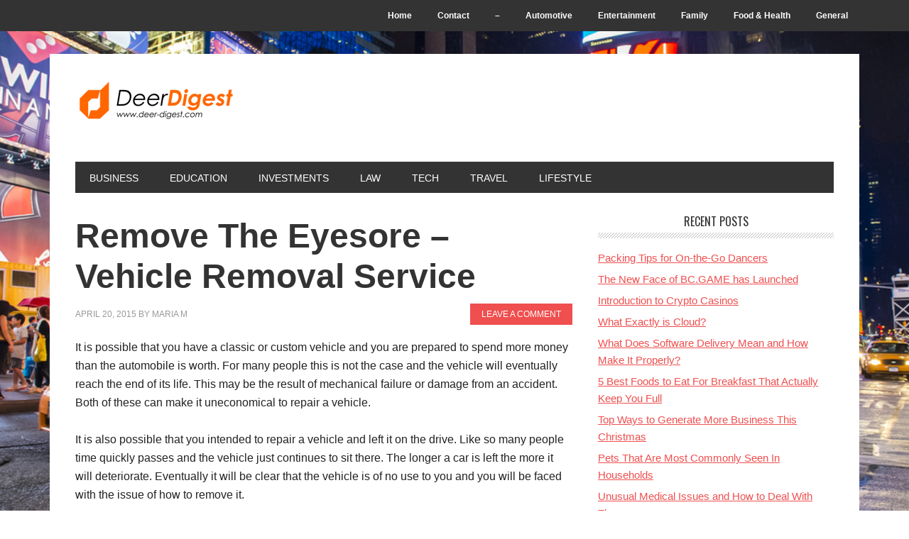

--- FILE ---
content_type: text/html; charset=UTF-8
request_url: https://www.deer-digest.com/2015/04/remove-the-eyesore-vehicle-removal-service/
body_size: 12683
content:
<!DOCTYPE html>
<html dir="ltr" lang="en-US" prefix="og: https://ogp.me/ns#">
<head >
<meta charset="UTF-8" />
<meta name="viewport" content="width=device-width, initial-scale=1" />
<title>Remove The Eyesore - Vehicle Removal Service | DeeR Digest</title>
	<style>img:is([sizes="auto" i], [sizes^="auto," i]) { contain-intrinsic-size: 3000px 1500px }</style>
	
		<!-- All in One SEO 4.8.5 - aioseo.com -->
	<meta name="description" content="Using a reputable vehicle removal service will avoid these issues and ensure the vehicle is either disposed of or recycled properly." />
	<meta name="robots" content="max-image-preview:large" />
	<meta name="author" content="Maria M"/>
	<meta name="keywords" content="1888-pay-cash-for-cars,remove the eyesore,vehicle removal service" />
	<link rel="canonical" href="https://www.deer-digest.com/2015/04/remove-the-eyesore-vehicle-removal-service/" />
	<meta name="generator" content="All in One SEO (AIOSEO) 4.8.5" />
		<meta property="og:locale" content="en_US" />
		<meta property="og:site_name" content="DeeR Digest |" />
		<meta property="og:type" content="article" />
		<meta property="og:title" content="Remove The Eyesore - Vehicle Removal Service | DeeR Digest" />
		<meta property="og:description" content="Using a reputable vehicle removal service will avoid these issues and ensure the vehicle is either disposed of or recycled properly." />
		<meta property="og:url" content="https://www.deer-digest.com/2015/04/remove-the-eyesore-vehicle-removal-service/" />
		<meta property="article:published_time" content="2015-04-20T11:26:25+00:00" />
		<meta property="article:modified_time" content="2020-07-18T18:38:53+00:00" />
		<meta name="twitter:card" content="summary" />
		<meta name="twitter:title" content="Remove The Eyesore - Vehicle Removal Service | DeeR Digest" />
		<meta name="twitter:description" content="Using a reputable vehicle removal service will avoid these issues and ensure the vehicle is either disposed of or recycled properly." />
		<script type="application/ld+json" class="aioseo-schema">
			{"@context":"https:\/\/schema.org","@graph":[{"@type":"Article","@id":"https:\/\/www.deer-digest.com\/2015\/04\/remove-the-eyesore-vehicle-removal-service\/#article","name":"Remove The Eyesore - Vehicle Removal Service | DeeR Digest","headline":"Remove The Eyesore &#8211; Vehicle Removal Service","author":{"@id":"https:\/\/www.deer-digest.com\/author\/maria-m\/#author"},"publisher":{"@id":"https:\/\/www.deer-digest.com\/#organization"},"image":{"@type":"ImageObject","url":"https:\/\/www.deer-digest.com\/wp-content\/uploads\/2015\/04\/Vehicle-Removal-Service.png","width":414,"height":238},"datePublished":"2015-04-20T11:26:25+00:00","dateModified":"2020-07-18T18:38:53+00:00","inLanguage":"en-US","mainEntityOfPage":{"@id":"https:\/\/www.deer-digest.com\/2015\/04\/remove-the-eyesore-vehicle-removal-service\/#webpage"},"isPartOf":{"@id":"https:\/\/www.deer-digest.com\/2015\/04\/remove-the-eyesore-vehicle-removal-service\/#webpage"},"articleSection":"Automotive, 1888-Pay-Cash-For-Cars, Remove The Eyesore, Vehicle Removal Service"},{"@type":"BreadcrumbList","@id":"https:\/\/www.deer-digest.com\/2015\/04\/remove-the-eyesore-vehicle-removal-service\/#breadcrumblist","itemListElement":[{"@type":"ListItem","@id":"https:\/\/www.deer-digest.com#listItem","position":1,"name":"Home","item":"https:\/\/www.deer-digest.com","nextItem":{"@type":"ListItem","@id":"https:\/\/www.deer-digest.com\/category\/automotive\/#listItem","name":"Automotive"}},{"@type":"ListItem","@id":"https:\/\/www.deer-digest.com\/category\/automotive\/#listItem","position":2,"name":"Automotive","item":"https:\/\/www.deer-digest.com\/category\/automotive\/","nextItem":{"@type":"ListItem","@id":"https:\/\/www.deer-digest.com\/2015\/04\/remove-the-eyesore-vehicle-removal-service\/#listItem","name":"Remove The Eyesore &#8211; Vehicle Removal Service"},"previousItem":{"@type":"ListItem","@id":"https:\/\/www.deer-digest.com#listItem","name":"Home"}},{"@type":"ListItem","@id":"https:\/\/www.deer-digest.com\/2015\/04\/remove-the-eyesore-vehicle-removal-service\/#listItem","position":3,"name":"Remove The Eyesore &#8211; Vehicle Removal Service","previousItem":{"@type":"ListItem","@id":"https:\/\/www.deer-digest.com\/category\/automotive\/#listItem","name":"Automotive"}}]},{"@type":"Organization","@id":"https:\/\/www.deer-digest.com\/#organization","name":"DeeR Digest","url":"https:\/\/www.deer-digest.com\/"},{"@type":"Person","@id":"https:\/\/www.deer-digest.com\/author\/maria-m\/#author","url":"https:\/\/www.deer-digest.com\/author\/maria-m\/","name":"Maria M","image":{"@type":"ImageObject","@id":"https:\/\/www.deer-digest.com\/2015\/04\/remove-the-eyesore-vehicle-removal-service\/#authorImage","url":"https:\/\/secure.gravatar.com\/avatar\/59fbe633377074d489294d5d5c5ae2d5b3e5477de0bdfaa59b95a714d21ba5a7?s=96&r=g","width":96,"height":96,"caption":"Maria M"}},{"@type":"WebPage","@id":"https:\/\/www.deer-digest.com\/2015\/04\/remove-the-eyesore-vehicle-removal-service\/#webpage","url":"https:\/\/www.deer-digest.com\/2015\/04\/remove-the-eyesore-vehicle-removal-service\/","name":"Remove The Eyesore - Vehicle Removal Service | DeeR Digest","description":"Using a reputable vehicle removal service will avoid these issues and ensure the vehicle is either disposed of or recycled properly.","inLanguage":"en-US","isPartOf":{"@id":"https:\/\/www.deer-digest.com\/#website"},"breadcrumb":{"@id":"https:\/\/www.deer-digest.com\/2015\/04\/remove-the-eyesore-vehicle-removal-service\/#breadcrumblist"},"author":{"@id":"https:\/\/www.deer-digest.com\/author\/maria-m\/#author"},"creator":{"@id":"https:\/\/www.deer-digest.com\/author\/maria-m\/#author"},"image":{"@type":"ImageObject","url":"https:\/\/www.deer-digest.com\/wp-content\/uploads\/2015\/04\/Vehicle-Removal-Service.png","@id":"https:\/\/www.deer-digest.com\/2015\/04\/remove-the-eyesore-vehicle-removal-service\/#mainImage","width":414,"height":238},"primaryImageOfPage":{"@id":"https:\/\/www.deer-digest.com\/2015\/04\/remove-the-eyesore-vehicle-removal-service\/#mainImage"},"datePublished":"2015-04-20T11:26:25+00:00","dateModified":"2020-07-18T18:38:53+00:00"},{"@type":"WebSite","@id":"https:\/\/www.deer-digest.com\/#website","url":"https:\/\/www.deer-digest.com\/","name":"DeeR Digest","inLanguage":"en-US","publisher":{"@id":"https:\/\/www.deer-digest.com\/#organization"}}]}
		</script>
		<!-- All in One SEO -->

<link rel='dns-prefetch' href='//fonts.googleapis.com' />
<link rel="alternate" type="application/rss+xml" title="DeeR Digest &raquo; Feed" href="https://www.deer-digest.com/feed/" />
<link rel="alternate" type="application/rss+xml" title="DeeR Digest &raquo; Comments Feed" href="https://www.deer-digest.com/comments/feed/" />
<link rel="alternate" type="application/rss+xml" title="DeeR Digest &raquo; Remove The Eyesore &#8211; Vehicle Removal Service Comments Feed" href="https://www.deer-digest.com/2015/04/remove-the-eyesore-vehicle-removal-service/feed/" />
<script type="text/javascript">
/* <![CDATA[ */
window._wpemojiSettings = {"baseUrl":"https:\/\/s.w.org\/images\/core\/emoji\/16.0.1\/72x72\/","ext":".png","svgUrl":"https:\/\/s.w.org\/images\/core\/emoji\/16.0.1\/svg\/","svgExt":".svg","source":{"concatemoji":"https:\/\/www.deer-digest.com\/wp-includes\/js\/wp-emoji-release.min.js"}};
/*! This file is auto-generated */
!function(s,n){var o,i,e;function c(e){try{var t={supportTests:e,timestamp:(new Date).valueOf()};sessionStorage.setItem(o,JSON.stringify(t))}catch(e){}}function p(e,t,n){e.clearRect(0,0,e.canvas.width,e.canvas.height),e.fillText(t,0,0);var t=new Uint32Array(e.getImageData(0,0,e.canvas.width,e.canvas.height).data),a=(e.clearRect(0,0,e.canvas.width,e.canvas.height),e.fillText(n,0,0),new Uint32Array(e.getImageData(0,0,e.canvas.width,e.canvas.height).data));return t.every(function(e,t){return e===a[t]})}function u(e,t){e.clearRect(0,0,e.canvas.width,e.canvas.height),e.fillText(t,0,0);for(var n=e.getImageData(16,16,1,1),a=0;a<n.data.length;a++)if(0!==n.data[a])return!1;return!0}function f(e,t,n,a){switch(t){case"flag":return n(e,"\ud83c\udff3\ufe0f\u200d\u26a7\ufe0f","\ud83c\udff3\ufe0f\u200b\u26a7\ufe0f")?!1:!n(e,"\ud83c\udde8\ud83c\uddf6","\ud83c\udde8\u200b\ud83c\uddf6")&&!n(e,"\ud83c\udff4\udb40\udc67\udb40\udc62\udb40\udc65\udb40\udc6e\udb40\udc67\udb40\udc7f","\ud83c\udff4\u200b\udb40\udc67\u200b\udb40\udc62\u200b\udb40\udc65\u200b\udb40\udc6e\u200b\udb40\udc67\u200b\udb40\udc7f");case"emoji":return!a(e,"\ud83e\udedf")}return!1}function g(e,t,n,a){var r="undefined"!=typeof WorkerGlobalScope&&self instanceof WorkerGlobalScope?new OffscreenCanvas(300,150):s.createElement("canvas"),o=r.getContext("2d",{willReadFrequently:!0}),i=(o.textBaseline="top",o.font="600 32px Arial",{});return e.forEach(function(e){i[e]=t(o,e,n,a)}),i}function t(e){var t=s.createElement("script");t.src=e,t.defer=!0,s.head.appendChild(t)}"undefined"!=typeof Promise&&(o="wpEmojiSettingsSupports",i=["flag","emoji"],n.supports={everything:!0,everythingExceptFlag:!0},e=new Promise(function(e){s.addEventListener("DOMContentLoaded",e,{once:!0})}),new Promise(function(t){var n=function(){try{var e=JSON.parse(sessionStorage.getItem(o));if("object"==typeof e&&"number"==typeof e.timestamp&&(new Date).valueOf()<e.timestamp+604800&&"object"==typeof e.supportTests)return e.supportTests}catch(e){}return null}();if(!n){if("undefined"!=typeof Worker&&"undefined"!=typeof OffscreenCanvas&&"undefined"!=typeof URL&&URL.createObjectURL&&"undefined"!=typeof Blob)try{var e="postMessage("+g.toString()+"("+[JSON.stringify(i),f.toString(),p.toString(),u.toString()].join(",")+"));",a=new Blob([e],{type:"text/javascript"}),r=new Worker(URL.createObjectURL(a),{name:"wpTestEmojiSupports"});return void(r.onmessage=function(e){c(n=e.data),r.terminate(),t(n)})}catch(e){}c(n=g(i,f,p,u))}t(n)}).then(function(e){for(var t in e)n.supports[t]=e[t],n.supports.everything=n.supports.everything&&n.supports[t],"flag"!==t&&(n.supports.everythingExceptFlag=n.supports.everythingExceptFlag&&n.supports[t]);n.supports.everythingExceptFlag=n.supports.everythingExceptFlag&&!n.supports.flag,n.DOMReady=!1,n.readyCallback=function(){n.DOMReady=!0}}).then(function(){return e}).then(function(){var e;n.supports.everything||(n.readyCallback(),(e=n.source||{}).concatemoji?t(e.concatemoji):e.wpemoji&&e.twemoji&&(t(e.twemoji),t(e.wpemoji)))}))}((window,document),window._wpemojiSettings);
/* ]]> */
</script>
<link rel='stylesheet' id='deer-digest-com-css' href='https://www.deer-digest.com/wp-content/themes/metro-pro/style.css' type='text/css' media='all' />
<style id='wp-emoji-styles-inline-css' type='text/css'>

	img.wp-smiley, img.emoji {
		display: inline !important;
		border: none !important;
		box-shadow: none !important;
		height: 1em !important;
		width: 1em !important;
		margin: 0 0.07em !important;
		vertical-align: -0.1em !important;
		background: none !important;
		padding: 0 !important;
	}
</style>
<link rel='stylesheet' id='wp-block-library-css' href='https://www.deer-digest.com/wp-includes/css/dist/block-library/style.min.css' type='text/css' media='all' />
<style id='classic-theme-styles-inline-css' type='text/css'>
/*! This file is auto-generated */
.wp-block-button__link{color:#fff;background-color:#32373c;border-radius:9999px;box-shadow:none;text-decoration:none;padding:calc(.667em + 2px) calc(1.333em + 2px);font-size:1.125em}.wp-block-file__button{background:#32373c;color:#fff;text-decoration:none}
</style>
<style id='global-styles-inline-css' type='text/css'>
:root{--wp--preset--aspect-ratio--square: 1;--wp--preset--aspect-ratio--4-3: 4/3;--wp--preset--aspect-ratio--3-4: 3/4;--wp--preset--aspect-ratio--3-2: 3/2;--wp--preset--aspect-ratio--2-3: 2/3;--wp--preset--aspect-ratio--16-9: 16/9;--wp--preset--aspect-ratio--9-16: 9/16;--wp--preset--color--black: #000000;--wp--preset--color--cyan-bluish-gray: #abb8c3;--wp--preset--color--white: #ffffff;--wp--preset--color--pale-pink: #f78da7;--wp--preset--color--vivid-red: #cf2e2e;--wp--preset--color--luminous-vivid-orange: #ff6900;--wp--preset--color--luminous-vivid-amber: #fcb900;--wp--preset--color--light-green-cyan: #7bdcb5;--wp--preset--color--vivid-green-cyan: #00d084;--wp--preset--color--pale-cyan-blue: #8ed1fc;--wp--preset--color--vivid-cyan-blue: #0693e3;--wp--preset--color--vivid-purple: #9b51e0;--wp--preset--gradient--vivid-cyan-blue-to-vivid-purple: linear-gradient(135deg,rgba(6,147,227,1) 0%,rgb(155,81,224) 100%);--wp--preset--gradient--light-green-cyan-to-vivid-green-cyan: linear-gradient(135deg,rgb(122,220,180) 0%,rgb(0,208,130) 100%);--wp--preset--gradient--luminous-vivid-amber-to-luminous-vivid-orange: linear-gradient(135deg,rgba(252,185,0,1) 0%,rgba(255,105,0,1) 100%);--wp--preset--gradient--luminous-vivid-orange-to-vivid-red: linear-gradient(135deg,rgba(255,105,0,1) 0%,rgb(207,46,46) 100%);--wp--preset--gradient--very-light-gray-to-cyan-bluish-gray: linear-gradient(135deg,rgb(238,238,238) 0%,rgb(169,184,195) 100%);--wp--preset--gradient--cool-to-warm-spectrum: linear-gradient(135deg,rgb(74,234,220) 0%,rgb(151,120,209) 20%,rgb(207,42,186) 40%,rgb(238,44,130) 60%,rgb(251,105,98) 80%,rgb(254,248,76) 100%);--wp--preset--gradient--blush-light-purple: linear-gradient(135deg,rgb(255,206,236) 0%,rgb(152,150,240) 100%);--wp--preset--gradient--blush-bordeaux: linear-gradient(135deg,rgb(254,205,165) 0%,rgb(254,45,45) 50%,rgb(107,0,62) 100%);--wp--preset--gradient--luminous-dusk: linear-gradient(135deg,rgb(255,203,112) 0%,rgb(199,81,192) 50%,rgb(65,88,208) 100%);--wp--preset--gradient--pale-ocean: linear-gradient(135deg,rgb(255,245,203) 0%,rgb(182,227,212) 50%,rgb(51,167,181) 100%);--wp--preset--gradient--electric-grass: linear-gradient(135deg,rgb(202,248,128) 0%,rgb(113,206,126) 100%);--wp--preset--gradient--midnight: linear-gradient(135deg,rgb(2,3,129) 0%,rgb(40,116,252) 100%);--wp--preset--font-size--small: 13px;--wp--preset--font-size--medium: 20px;--wp--preset--font-size--large: 36px;--wp--preset--font-size--x-large: 42px;--wp--preset--spacing--20: 0.44rem;--wp--preset--spacing--30: 0.67rem;--wp--preset--spacing--40: 1rem;--wp--preset--spacing--50: 1.5rem;--wp--preset--spacing--60: 2.25rem;--wp--preset--spacing--70: 3.38rem;--wp--preset--spacing--80: 5.06rem;--wp--preset--shadow--natural: 6px 6px 9px rgba(0, 0, 0, 0.2);--wp--preset--shadow--deep: 12px 12px 50px rgba(0, 0, 0, 0.4);--wp--preset--shadow--sharp: 6px 6px 0px rgba(0, 0, 0, 0.2);--wp--preset--shadow--outlined: 6px 6px 0px -3px rgba(255, 255, 255, 1), 6px 6px rgba(0, 0, 0, 1);--wp--preset--shadow--crisp: 6px 6px 0px rgba(0, 0, 0, 1);}:where(.is-layout-flex){gap: 0.5em;}:where(.is-layout-grid){gap: 0.5em;}body .is-layout-flex{display: flex;}.is-layout-flex{flex-wrap: wrap;align-items: center;}.is-layout-flex > :is(*, div){margin: 0;}body .is-layout-grid{display: grid;}.is-layout-grid > :is(*, div){margin: 0;}:where(.wp-block-columns.is-layout-flex){gap: 2em;}:where(.wp-block-columns.is-layout-grid){gap: 2em;}:where(.wp-block-post-template.is-layout-flex){gap: 1.25em;}:where(.wp-block-post-template.is-layout-grid){gap: 1.25em;}.has-black-color{color: var(--wp--preset--color--black) !important;}.has-cyan-bluish-gray-color{color: var(--wp--preset--color--cyan-bluish-gray) !important;}.has-white-color{color: var(--wp--preset--color--white) !important;}.has-pale-pink-color{color: var(--wp--preset--color--pale-pink) !important;}.has-vivid-red-color{color: var(--wp--preset--color--vivid-red) !important;}.has-luminous-vivid-orange-color{color: var(--wp--preset--color--luminous-vivid-orange) !important;}.has-luminous-vivid-amber-color{color: var(--wp--preset--color--luminous-vivid-amber) !important;}.has-light-green-cyan-color{color: var(--wp--preset--color--light-green-cyan) !important;}.has-vivid-green-cyan-color{color: var(--wp--preset--color--vivid-green-cyan) !important;}.has-pale-cyan-blue-color{color: var(--wp--preset--color--pale-cyan-blue) !important;}.has-vivid-cyan-blue-color{color: var(--wp--preset--color--vivid-cyan-blue) !important;}.has-vivid-purple-color{color: var(--wp--preset--color--vivid-purple) !important;}.has-black-background-color{background-color: var(--wp--preset--color--black) !important;}.has-cyan-bluish-gray-background-color{background-color: var(--wp--preset--color--cyan-bluish-gray) !important;}.has-white-background-color{background-color: var(--wp--preset--color--white) !important;}.has-pale-pink-background-color{background-color: var(--wp--preset--color--pale-pink) !important;}.has-vivid-red-background-color{background-color: var(--wp--preset--color--vivid-red) !important;}.has-luminous-vivid-orange-background-color{background-color: var(--wp--preset--color--luminous-vivid-orange) !important;}.has-luminous-vivid-amber-background-color{background-color: var(--wp--preset--color--luminous-vivid-amber) !important;}.has-light-green-cyan-background-color{background-color: var(--wp--preset--color--light-green-cyan) !important;}.has-vivid-green-cyan-background-color{background-color: var(--wp--preset--color--vivid-green-cyan) !important;}.has-pale-cyan-blue-background-color{background-color: var(--wp--preset--color--pale-cyan-blue) !important;}.has-vivid-cyan-blue-background-color{background-color: var(--wp--preset--color--vivid-cyan-blue) !important;}.has-vivid-purple-background-color{background-color: var(--wp--preset--color--vivid-purple) !important;}.has-black-border-color{border-color: var(--wp--preset--color--black) !important;}.has-cyan-bluish-gray-border-color{border-color: var(--wp--preset--color--cyan-bluish-gray) !important;}.has-white-border-color{border-color: var(--wp--preset--color--white) !important;}.has-pale-pink-border-color{border-color: var(--wp--preset--color--pale-pink) !important;}.has-vivid-red-border-color{border-color: var(--wp--preset--color--vivid-red) !important;}.has-luminous-vivid-orange-border-color{border-color: var(--wp--preset--color--luminous-vivid-orange) !important;}.has-luminous-vivid-amber-border-color{border-color: var(--wp--preset--color--luminous-vivid-amber) !important;}.has-light-green-cyan-border-color{border-color: var(--wp--preset--color--light-green-cyan) !important;}.has-vivid-green-cyan-border-color{border-color: var(--wp--preset--color--vivid-green-cyan) !important;}.has-pale-cyan-blue-border-color{border-color: var(--wp--preset--color--pale-cyan-blue) !important;}.has-vivid-cyan-blue-border-color{border-color: var(--wp--preset--color--vivid-cyan-blue) !important;}.has-vivid-purple-border-color{border-color: var(--wp--preset--color--vivid-purple) !important;}.has-vivid-cyan-blue-to-vivid-purple-gradient-background{background: var(--wp--preset--gradient--vivid-cyan-blue-to-vivid-purple) !important;}.has-light-green-cyan-to-vivid-green-cyan-gradient-background{background: var(--wp--preset--gradient--light-green-cyan-to-vivid-green-cyan) !important;}.has-luminous-vivid-amber-to-luminous-vivid-orange-gradient-background{background: var(--wp--preset--gradient--luminous-vivid-amber-to-luminous-vivid-orange) !important;}.has-luminous-vivid-orange-to-vivid-red-gradient-background{background: var(--wp--preset--gradient--luminous-vivid-orange-to-vivid-red) !important;}.has-very-light-gray-to-cyan-bluish-gray-gradient-background{background: var(--wp--preset--gradient--very-light-gray-to-cyan-bluish-gray) !important;}.has-cool-to-warm-spectrum-gradient-background{background: var(--wp--preset--gradient--cool-to-warm-spectrum) !important;}.has-blush-light-purple-gradient-background{background: var(--wp--preset--gradient--blush-light-purple) !important;}.has-blush-bordeaux-gradient-background{background: var(--wp--preset--gradient--blush-bordeaux) !important;}.has-luminous-dusk-gradient-background{background: var(--wp--preset--gradient--luminous-dusk) !important;}.has-pale-ocean-gradient-background{background: var(--wp--preset--gradient--pale-ocean) !important;}.has-electric-grass-gradient-background{background: var(--wp--preset--gradient--electric-grass) !important;}.has-midnight-gradient-background{background: var(--wp--preset--gradient--midnight) !important;}.has-small-font-size{font-size: var(--wp--preset--font-size--small) !important;}.has-medium-font-size{font-size: var(--wp--preset--font-size--medium) !important;}.has-large-font-size{font-size: var(--wp--preset--font-size--large) !important;}.has-x-large-font-size{font-size: var(--wp--preset--font-size--x-large) !important;}
:where(.wp-block-post-template.is-layout-flex){gap: 1.25em;}:where(.wp-block-post-template.is-layout-grid){gap: 1.25em;}
:where(.wp-block-columns.is-layout-flex){gap: 2em;}:where(.wp-block-columns.is-layout-grid){gap: 2em;}
:root :where(.wp-block-pullquote){font-size: 1.5em;line-height: 1.6;}
</style>
<link rel='stylesheet' id='cptch_stylesheet-css' href='https://www.deer-digest.com/wp-content/plugins/captcha-plus/css/front_end_style.css' type='text/css' media='all' />
<link rel='stylesheet' id='dashicons-css' href='https://www.deer-digest.com/wp-includes/css/dashicons.min.css' type='text/css' media='all' />
<link rel='stylesheet' id='cptch_desktop_style-css' href='https://www.deer-digest.com/wp-content/plugins/captcha-plus/css/desktop_style.css' type='text/css' media='all' />
<link rel='stylesheet' id='contact-form-7-css' href='https://www.deer-digest.com/wp-content/plugins/contact-form-7/includes/css/styles.css' type='text/css' media='all' />
<link crossorigin="anonymous" rel='stylesheet' id='google-font-css' href='//fonts.googleapis.com/css?family=Oswald%3A400&#038;ver=2.0.0' type='text/css' media='all' />
<script type="text/javascript" src="https://www.deer-digest.com/wp-includes/js/jquery/jquery.min.js" id="jquery-core-js"></script>
<script type="text/javascript" src="https://www.deer-digest.com/wp-includes/js/jquery/jquery-migrate.min.js" id="jquery-migrate-js"></script>
<script type="text/javascript" src="https://www.deer-digest.com/wp-content/themes/metro-pro/js/backstretch.js" id="metro-pro-backstretch-js"></script>
<script type="text/javascript" id="metro-pro-backstretch-set-js-extra">
/* <![CDATA[ */
var BackStretchImg = {"src":"https:\/\/www.deer-digest.com\/wp-content\/uploads\/2014\/05\/New-York-City.jpg"};
/* ]]> */
</script>
<script type="text/javascript" src="https://www.deer-digest.com/wp-content/themes/metro-pro/js/backstretch-set.js" id="metro-pro-backstretch-set-js"></script>
<link rel="https://api.w.org/" href="https://www.deer-digest.com/wp-json/" /><link rel="alternate" title="JSON" type="application/json" href="https://www.deer-digest.com/wp-json/wp/v2/posts/5125" /><link rel='shortlink' href='https://www.deer-digest.com/?p=5125' />
<link rel="alternate" title="oEmbed (JSON)" type="application/json+oembed" href="https://www.deer-digest.com/wp-json/oembed/1.0/embed?url=https%3A%2F%2Fwww.deer-digest.com%2F2015%2F04%2Fremove-the-eyesore-vehicle-removal-service%2F" />
<link rel="alternate" title="oEmbed (XML)" type="text/xml+oembed" href="https://www.deer-digest.com/wp-json/oembed/1.0/embed?url=https%3A%2F%2Fwww.deer-digest.com%2F2015%2F04%2Fremove-the-eyesore-vehicle-removal-service%2F&#038;format=xml" />
<link rel="icon" href="https://www.deer-digest.com/wp-content/themes/metro-pro/images/favicon.ico" />
<style type="text/css">.site-title a { background: url(https://www.deer-digest.com/wp-content/uploads/2014/06/deer_60px.png) no-repeat !important; }</style>
<link rel="amphtml" href="https://www.deer-digest.com/2015/04/remove-the-eyesore-vehicle-removal-service/amp/"></head>
<body data-rsssl=1 class="wp-singular post-template-default single single-post postid-5125 single-format-standard custom-background wp-theme-genesis wp-child-theme-metro-pro custom-header header-image header-full-width content-sidebar genesis-breadcrumbs-hidden genesis-footer-widgets-visible metro-pro-red" itemscope itemtype="https://schema.org/WebPage"><nav class="nav-secondary" aria-label="Secondary" itemscope itemtype="https://schema.org/SiteNavigationElement"><div class="wrap"><ul id="menu-pages" class="menu genesis-nav-menu menu-secondary"><li id="menu-item-2291" class="menu-item menu-item-type-custom menu-item-object-custom menu-item-home menu-item-2291"><a href="https://www.deer-digest.com/" itemprop="url"><span itemprop="name">Home</span></a></li>
<li id="menu-item-2292" class="menu-item menu-item-type-post_type menu-item-object-page menu-item-2292"><a href="https://www.deer-digest.com/contact/" itemprop="url"><span itemprop="name">Contact</span></a></li>
<li id="menu-item-2293" class="menu-item menu-item-type-custom menu-item-object-custom menu-item-2293"><a href="#" itemprop="url"><span itemprop="name">&#8211;</span></a></li>
<li id="menu-item-2294" class="menu-item menu-item-type-taxonomy menu-item-object-category current-post-ancestor current-menu-parent current-post-parent menu-item-2294"><a href="https://www.deer-digest.com/category/automotive/" itemprop="url"><span itemprop="name">Automotive</span></a></li>
<li id="menu-item-2295" class="menu-item menu-item-type-taxonomy menu-item-object-category menu-item-2295"><a href="https://www.deer-digest.com/category/entertainment/" itemprop="url"><span itemprop="name">Entertainment</span></a></li>
<li id="menu-item-2296" class="menu-item menu-item-type-taxonomy menu-item-object-category menu-item-2296"><a href="https://www.deer-digest.com/category/family/" itemprop="url"><span itemprop="name">Family</span></a></li>
<li id="menu-item-2297" class="menu-item menu-item-type-taxonomy menu-item-object-category menu-item-2297"><a href="https://www.deer-digest.com/category/food-health/" itemprop="url"><span itemprop="name">Food &#038; Health</span></a></li>
<li id="menu-item-2298" class="menu-item menu-item-type-taxonomy menu-item-object-category menu-item-2298"><a href="https://www.deer-digest.com/category/general/" itemprop="url"><span itemprop="name">General</span></a></li>
</ul></div></nav><div class="site-container"><header class="site-header" itemscope itemtype="https://schema.org/WPHeader"><div class="wrap"><div class="title-area"><p class="site-title" itemprop="headline"><a href="https://www.deer-digest.com/">DeeR Digest</a></p></div></div></header><nav class="nav-primary" aria-label="Main" itemscope itemtype="https://schema.org/SiteNavigationElement"><div class="wrap"><ul id="menu-cats" class="menu genesis-nav-menu menu-primary"><li id="menu-item-2299" class="menu-item menu-item-type-taxonomy menu-item-object-category menu-item-2299"><a href="https://www.deer-digest.com/category/business/" itemprop="url"><span itemprop="name">Business</span></a></li>
<li id="menu-item-2300" class="menu-item menu-item-type-taxonomy menu-item-object-category menu-item-2300"><a href="https://www.deer-digest.com/category/education/" itemprop="url"><span itemprop="name">Education</span></a></li>
<li id="menu-item-2301" class="menu-item menu-item-type-taxonomy menu-item-object-category menu-item-2301"><a href="https://www.deer-digest.com/category/investments/" itemprop="url"><span itemprop="name">Investments</span></a></li>
<li id="menu-item-2302" class="menu-item menu-item-type-taxonomy menu-item-object-category menu-item-2302"><a href="https://www.deer-digest.com/category/law/" itemprop="url"><span itemprop="name">Law</span></a></li>
<li id="menu-item-2303" class="menu-item menu-item-type-taxonomy menu-item-object-category menu-item-2303"><a href="https://www.deer-digest.com/category/tech/" itemprop="url"><span itemprop="name">Tech</span></a></li>
<li id="menu-item-2304" class="menu-item menu-item-type-taxonomy menu-item-object-category menu-item-2304"><a href="https://www.deer-digest.com/category/travel/" itemprop="url"><span itemprop="name">Travel</span></a></li>
<li id="menu-item-2305" class="menu-item menu-item-type-taxonomy menu-item-object-category menu-item-2305"><a href="https://www.deer-digest.com/category/lifestyle/" itemprop="url"><span itemprop="name">Lifestyle</span></a></li>
</ul></div></nav><div class="site-inner"><div class="content-sidebar-wrap"><main class="content"><article class="post-5125 post type-post status-publish format-standard has-post-thumbnail category-automotive tag-1888-pay-cash-for-cars tag-remove-the-eyesore tag-vehicle-removal-service entry" aria-label="Remove The Eyesore &#8211; Vehicle Removal Service" itemscope itemtype="https://schema.org/CreativeWork"><header class="entry-header"><h1 class="entry-title" itemprop="headline">Remove The Eyesore &#8211; Vehicle Removal Service</h1>
<p class="entry-meta"><time class="entry-time" itemprop="datePublished" datetime="2015-04-20T11:26:25+00:00">April 20, 2015</time> by <span class="entry-author" itemprop="author" itemscope itemtype="https://schema.org/Person"><a href="https://www.deer-digest.com/author/maria-m/" class="entry-author-link" rel="author" itemprop="url"><span class="entry-author-name" itemprop="name">Maria M</span></a></span> <span class="entry-comments-link"><a href="https://www.deer-digest.com/2015/04/remove-the-eyesore-vehicle-removal-service/#respond">Leave a Comment</a></span> </p></header><div class="entry-content" itemprop="text"><p>It is possible that you have a classic or custom vehicle and you are prepared to spend more money than the automobile is worth. For many people this is not the case and the vehicle will eventually reach the end of its life. This may be the result of mechanical failure or damage from an accident. Both of these can make it uneconomical to repair a vehicle.</p>
<p>It is also possible that you intended to repair a vehicle and left it on the drive. Like so many people time quickly passes and the vehicle just continues to sit there. The longer a car is left the more it will deteriorate. Eventually it will be clear that the vehicle is of no use to you and you will be faced with the issue of how to remove it.</p>
<p><strong>The Easy Option</strong></p>
<p>There are many companies who now specialize in vehicle removal services. The best ones, such as 1888-Pay-Cash-For-Cars will provide the service at no charge to you. It is almost certain that they will pay you to take the vehicle away. A quick phone call or filling in an online form will allow the company to quote on your vehicle. It is essential to have details of the car, the damage or mechanical issues, the mileage and where you live.</p>
<p>If you are happy with the price then the company will pay you cash when they collect the vehicle. Collection is usually possible on the same day and they will collect the vehicle for free and tow it away. The vehicle may be dismantled by the company to be sold as spare parts or it may find a new home with someone wishing to restore it.</p>
<p><strong>The Hard Way</strong></p>
<p>It is quite possible to sell the vehicle yourself or to give it away. However this will involve the expense of placing adverts locally and possibly on the internet. It will be necessary to be available to answer questions via phone calls and emails. You will also need to deal with prospective buyers and even potential time wasters. If you choose this route it is essential that any buyer is aware of the exact details of issues with the car to ensure there are no future issues for yourself.</p>
<p>It can be particularly difficult to sell your car this way unless the vehicle holds an appeal to the classic or custom market. It is also more than possible that the funds attained via this route will be no better than the offer received from a registered vehicle removal service.</p>
<p><strong>Environmental And Other Issues</strong></p>
<p>Leaving the automobile on your land increases the risk of spills from the various fluids in the vehicle. This can lead to complaints from neighbors regarding potential environmental issues or even just the fact that the car is becoming an eyesore in the neighborhood. Using a reputable vehicle removal service will avoid these issues and ensure the vehicle is either disposed of or recycled properly.</p>
</div><footer class="entry-footer"><p class="entry-meta"><span class="entry-categories">Filed Under: <a href="https://www.deer-digest.com/category/automotive/" rel="category tag">Automotive</a></span> <span class="entry-tags">Tagged With: <a href="https://www.deer-digest.com/tag/1888-pay-cash-for-cars/" rel="tag">1888-Pay-Cash-For-Cars</a>, <a href="https://www.deer-digest.com/tag/remove-the-eyesore/" rel="tag">Remove The Eyesore</a>, <a href="https://www.deer-digest.com/tag/vehicle-removal-service/" rel="tag">Vehicle Removal Service</a></span></p></footer></article>	<div id="respond" class="comment-respond">
		<h3 id="reply-title" class="comment-reply-title">Leave a Reply <small><a rel="nofollow" id="cancel-comment-reply-link" href="/2015/04/remove-the-eyesore-vehicle-removal-service/#respond" style="display:none;">Cancel reply</a></small></h3><form action="https://www.deer-digest.com/wp-comments-post.php" method="post" id="commentform" class="comment-form"><p class="comment-notes"><span id="email-notes">Your email address will not be published.</span> <span class="required-field-message">Required fields are marked <span class="required">*</span></span></p><p class="comment-form-comment"><label for="comment">Comment <span class="required">*</span></label> <textarea id="comment" name="comment" cols="45" rows="8" maxlength="65525" required></textarea></p><p class="comment-form-author"><label for="author">Name <span class="required">*</span></label> <input id="author" name="author" type="text" value="" size="30" maxlength="245" autocomplete="name" required /></p>
<p class="comment-form-email"><label for="email">Email <span class="required">*</span></label> <input id="email" name="email" type="email" value="" size="30" maxlength="100" aria-describedby="email-notes" autocomplete="email" required /></p>
<p class="cptch_block"><span class="cptch_wrap cptch_math_actions">
				<label class="cptch_label" for="cptch_input_8"><span class="cptch_span"><input id="cptch_input_8" class="cptch_input cptch_wp_comments" type="text" autocomplete="off" name="cptch_number" value="" maxlength="2" size="2" aria-required="true" required="required" style="margin-bottom:0;display:inline;font-size: 12px;width: 40px;" /></span>
					<span class="cptch_span">&nbsp;&#43;&nbsp;</span>
					<span class="cptch_span">&#110;&#105;&#110;e</span>
					<span class="cptch_span">&nbsp;=&nbsp;</span>
					<span class="cptch_span">&#116;e&#110;</span>
					<input type="hidden" name="cptch_result" value="cek=" /><input type="hidden" name="cptch_time" value="1764174351" />
					<input type="hidden" name="cptch_form" value="wp_comments" />
				</label><span class="cptch_reload_button_wrap hide-if-no-js">
					<noscript>
						<style type="text/css">
							.hide-if-no-js {
								display: none !important;
							}
						</style>
					</noscript>
					<span class="cptch_reload_button dashicons dashicons-update"></span>
				</span></span></p><p class="form-submit"><input name="submit" type="submit" id="submit" class="submit" value="Post Comment" /> <input type='hidden' name='comment_post_ID' value='5125' id='comment_post_ID' />
<input type='hidden' name='comment_parent' id='comment_parent' value='0' />
</p><p style="display: none;"><input type="hidden" id="akismet_comment_nonce" name="akismet_comment_nonce" value="6dfe156dd8" /></p><p style="display: none !important;" class="akismet-fields-container" data-prefix="ak_"><label>&#916;<textarea name="ak_hp_textarea" cols="45" rows="8" maxlength="100"></textarea></label><input type="hidden" id="ak_js_1" name="ak_js" value="94"/><script>document.getElementById( "ak_js_1" ).setAttribute( "value", ( new Date() ).getTime() );</script></p></form>	</div><!-- #respond -->
	</main><aside class="sidebar sidebar-primary widget-area" role="complementary" aria-label="Primary Sidebar" itemscope itemtype="https://schema.org/WPSideBar">
		<section id="recent-posts-3" class="widget widget_recent_entries"><div class="widget-wrap">
		<h4 class="widget-title widgettitle">Recent Posts</h4>

		<ul>
											<li>
					<a href="https://www.deer-digest.com/2023/11/packing-tips-for-on-the-go-dancers/">Packing Tips for On-the-Go Dancers</a>
									</li>
											<li>
					<a href="https://www.deer-digest.com/2022/10/the-new-face-of-bc-game-has-launched/">The New Face of BC.GAME has Launched</a>
									</li>
											<li>
					<a href="https://www.deer-digest.com/2022/08/introduction-to-crypto-casinos/">Introduction to Crypto Casinos</a>
									</li>
											<li>
					<a href="https://www.deer-digest.com/2022/06/what-exactly-is-cloud/">What Exactly is Cloud?</a>
									</li>
											<li>
					<a href="https://www.deer-digest.com/2022/05/what-does-software-delivery-mean-and-how-make-it-properly/">What Does Software Delivery Mean and How Make It Properly?</a>
									</li>
											<li>
					<a href="https://www.deer-digest.com/2022/01/5-best-foods-to-eat-for-breakfast-that-actually-keep-you-full/">5 Best Foods to Eat For Breakfast That Actually Keep You Full</a>
									</li>
											<li>
					<a href="https://www.deer-digest.com/2021/12/top-ways-to-generate-more-business-this-christmas/">Top Ways to Generate More Business This Christmas</a>
									</li>
											<li>
					<a href="https://www.deer-digest.com/2021/12/pets-that-are-most-commonly-seen-in-households/">Pets That Are Most Commonly Seen In Households</a>
									</li>
											<li>
					<a href="https://www.deer-digest.com/2021/12/unusual-medical-issues-and-how-to-deal-with-them/">Unusual Medical Issues and How to Deal With Them</a>
									</li>
											<li>
					<a href="https://www.deer-digest.com/2021/12/how-to-choose-the-best-elderly-care-options-for-your-loved-ones/">How to Choose The Best Elderly Care Options For Your Loved Ones</a>
									</li>
					</ul>

		</div></section>
<section id="categories-3" class="widget widget_categories"><div class="widget-wrap"><h4 class="widget-title widgettitle">Categories</h4>

			<ul>
					<li class="cat-item cat-item-49"><a href="https://www.deer-digest.com/category/automotive/">Automotive</a>
</li>
	<li class="cat-item cat-item-50"><a href="https://www.deer-digest.com/category/business/">Business</a>
</li>
	<li class="cat-item cat-item-51"><a href="https://www.deer-digest.com/category/education/">Education</a>
</li>
	<li class="cat-item cat-item-52"><a href="https://www.deer-digest.com/category/entertainment/">Entertainment</a>
</li>
	<li class="cat-item cat-item-53"><a href="https://www.deer-digest.com/category/family/">Family</a>
</li>
	<li class="cat-item cat-item-55"><a href="https://www.deer-digest.com/category/food-health/">Food &amp; Health</a>
</li>
	<li class="cat-item cat-item-1"><a href="https://www.deer-digest.com/category/general/">General</a>
</li>
	<li class="cat-item cat-item-54"><a href="https://www.deer-digest.com/category/investments/">Investments</a>
</li>
	<li class="cat-item cat-item-56"><a href="https://www.deer-digest.com/category/law/">Law</a>
</li>
	<li class="cat-item cat-item-57"><a href="https://www.deer-digest.com/category/lifestyle/">Lifestyle</a>
</li>
	<li class="cat-item cat-item-59"><a href="https://www.deer-digest.com/category/tech/">Tech</a>
</li>
	<li class="cat-item cat-item-58"><a href="https://www.deer-digest.com/category/travel/">Travel</a>
</li>
			</ul>

			</div></section>
</aside></div></div></div><div class="footer-widgets"><div class="wrap"><div class="widget-area footer-widgets-1 footer-widget-area"><section id="tag_cloud-2" class="widget widget_tag_cloud"><div class="widget-wrap"><h4 class="widget-title widgettitle">Tags</h4>
<div class="tagcloud"><a href="https://www.deer-digest.com/tag/accident-claim/" class="tag-cloud-link tag-link-114 tag-link-position-1" style="font-size: 8pt;" aria-label="Accident Claim (2 items)">Accident Claim</a>
<a href="https://www.deer-digest.com/tag/accident-injury-law/" class="tag-cloud-link tag-link-366 tag-link-position-2" style="font-size: 8pt;" aria-label="Accident injury law (2 items)">Accident injury law</a>
<a href="https://www.deer-digest.com/tag/accident-lawyers/" class="tag-cloud-link tag-link-367 tag-link-position-3" style="font-size: 8pt;" aria-label="Accident lawyers (2 items)">Accident lawyers</a>
<a href="https://www.deer-digest.com/tag/automotive/" class="tag-cloud-link tag-link-1282 tag-link-position-4" style="font-size: 9.9090909090909pt;" aria-label="Automotive (3 items)">Automotive</a>
<a href="https://www.deer-digest.com/tag/business-2/" class="tag-cloud-link tag-link-89 tag-link-position-5" style="font-size: 22pt;" aria-label="business (22 items)">business</a>
<a href="https://www.deer-digest.com/tag/car/" class="tag-cloud-link tag-link-201 tag-link-position-6" style="font-size: 11.5pt;" aria-label="car (4 items)">car</a>
<a href="https://www.deer-digest.com/tag/credit-cards/" class="tag-cloud-link tag-link-321 tag-link-position-7" style="font-size: 8pt;" aria-label="Credit Cards (2 items)">Credit Cards</a>
<a href="https://www.deer-digest.com/tag/entertainment/" class="tag-cloud-link tag-link-1468 tag-link-position-8" style="font-size: 9.9090909090909pt;" aria-label="Entertainment (3 items)">Entertainment</a>
<a href="https://www.deer-digest.com/tag/essay-writing/" class="tag-cloud-link tag-link-374 tag-link-position-9" style="font-size: 8pt;" aria-label="Essay writing (2 items)">Essay writing</a>
<a href="https://www.deer-digest.com/tag/family-2/" class="tag-cloud-link tag-link-277 tag-link-position-10" style="font-size: 11.5pt;" aria-label="family (4 items)">family</a>
<a href="https://www.deer-digest.com/tag/fashion/" class="tag-cloud-link tag-link-887 tag-link-position-11" style="font-size: 9.9090909090909pt;" aria-label="fashion (3 items)">fashion</a>
<a href="https://www.deer-digest.com/tag/finance/" class="tag-cloud-link tag-link-267 tag-link-position-12" style="font-size: 9.9090909090909pt;" aria-label="Finance (3 items)">Finance</a>
<a href="https://www.deer-digest.com/tag/fitness/" class="tag-cloud-link tag-link-947 tag-link-position-13" style="font-size: 11.5pt;" aria-label="Fitness (4 items)">Fitness</a>
<a href="https://www.deer-digest.com/tag/food-health/" class="tag-cloud-link tag-link-1470 tag-link-position-14" style="font-size: 13.886363636364pt;" aria-label="Food &amp; Health (6 items)">Food &amp; Health</a>
<a href="https://www.deer-digest.com/tag/general/" class="tag-cloud-link tag-link-1147 tag-link-position-15" style="font-size: 12.772727272727pt;" aria-label="general (5 items)">general</a>
<a href="https://www.deer-digest.com/tag/goa/" class="tag-cloud-link tag-link-229 tag-link-position-16" style="font-size: 8pt;" aria-label="Goa (2 items)">Goa</a>
<a href="https://www.deer-digest.com/tag/health/" class="tag-cloud-link tag-link-276 tag-link-position-17" style="font-size: 20.409090909091pt;" aria-label="health (17 items)">health</a>
<a href="https://www.deer-digest.com/tag/healthy-tips/" class="tag-cloud-link tag-link-147 tag-link-position-18" style="font-size: 11.5pt;" aria-label="Healthy Tips (4 items)">Healthy Tips</a>
<a href="https://www.deer-digest.com/tag/home/" class="tag-cloud-link tag-link-394 tag-link-position-19" style="font-size: 9.9090909090909pt;" aria-label="home (3 items)">home</a>
<a href="https://www.deer-digest.com/tag/home-decorating/" class="tag-cloud-link tag-link-323 tag-link-position-20" style="font-size: 8pt;" aria-label="Home Decorating (2 items)">Home Decorating</a>
<a href="https://www.deer-digest.com/tag/honeymoon-destinations/" class="tag-cloud-link tag-link-415 tag-link-position-21" style="font-size: 8pt;" aria-label="honeymoon destinations (2 items)">honeymoon destinations</a>
<a href="https://www.deer-digest.com/tag/insurance/" class="tag-cloud-link tag-link-268 tag-link-position-22" style="font-size: 8pt;" aria-label="insurance (2 items)">insurance</a>
<a href="https://www.deer-digest.com/tag/investment/" class="tag-cloud-link tag-link-536 tag-link-position-23" style="font-size: 9.9090909090909pt;" aria-label="Investment (3 items)">Investment</a>
<a href="https://www.deer-digest.com/tag/investments/" class="tag-cloud-link tag-link-1469 tag-link-position-24" style="font-size: 11.5pt;" aria-label="Investments (4 items)">Investments</a>
<a href="https://www.deer-digest.com/tag/iphone/" class="tag-cloud-link tag-link-176 tag-link-position-25" style="font-size: 8pt;" aria-label="iphone (2 items)">iphone</a>
<a href="https://www.deer-digest.com/tag/law-2/" class="tag-cloud-link tag-link-442 tag-link-position-26" style="font-size: 9.9090909090909pt;" aria-label="law (3 items)">law</a>
<a href="https://www.deer-digest.com/tag/lifestyle/" class="tag-cloud-link tag-link-1471 tag-link-position-27" style="font-size: 17.545454545455pt;" aria-label="Lifestyle (11 items)">Lifestyle</a>
<a href="https://www.deer-digest.com/tag/lose-weight/" class="tag-cloud-link tag-link-204 tag-link-position-28" style="font-size: 9.9090909090909pt;" aria-label="Lose Weight (3 items)">Lose Weight</a>
<a href="https://www.deer-digest.com/tag/marketing/" class="tag-cloud-link tag-link-582 tag-link-position-29" style="font-size: 11.5pt;" aria-label="marketing (4 items)">marketing</a>
<a href="https://www.deer-digest.com/tag/mental-health/" class="tag-cloud-link tag-link-80 tag-link-position-30" style="font-size: 9.9090909090909pt;" aria-label="Mental Health (3 items)">Mental Health</a>
<a href="https://www.deer-digest.com/tag/office-environment/" class="tag-cloud-link tag-link-127 tag-link-position-31" style="font-size: 8pt;" aria-label="Office environment (2 items)">Office environment</a>
<a href="https://www.deer-digest.com/tag/online/" class="tag-cloud-link tag-link-785 tag-link-position-32" style="font-size: 9.9090909090909pt;" aria-label="online (3 items)">online</a>
<a href="https://www.deer-digest.com/tag/personal-injury-lawyer/" class="tag-cloud-link tag-link-295 tag-link-position-33" style="font-size: 8pt;" aria-label="Personal Injury Lawyer (2 items)">Personal Injury Lawyer</a>
<a href="https://www.deer-digest.com/tag/save-money/" class="tag-cloud-link tag-link-65 tag-link-position-34" style="font-size: 8pt;" aria-label="save money (2 items)">save money</a>
<a href="https://www.deer-digest.com/tag/supplements/" class="tag-cloud-link tag-link-725 tag-link-position-35" style="font-size: 11.5pt;" aria-label="supplements (4 items)">supplements</a>
<a href="https://www.deer-digest.com/tag/tech-2/" class="tag-cloud-link tag-link-594 tag-link-position-36" style="font-size: 13.886363636364pt;" aria-label="tech (6 items)">tech</a>
<a href="https://www.deer-digest.com/tag/tips/" class="tag-cloud-link tag-link-63 tag-link-position-37" style="font-size: 11.5pt;" aria-label="tips (4 items)">tips</a>
<a href="https://www.deer-digest.com/tag/trade-show/" class="tag-cloud-link tag-link-236 tag-link-position-38" style="font-size: 8pt;" aria-label="trade show (2 items)">trade show</a>
<a href="https://www.deer-digest.com/tag/trading/" class="tag-cloud-link tag-link-535 tag-link-position-39" style="font-size: 9.9090909090909pt;" aria-label="Trading (3 items)">Trading</a>
<a href="https://www.deer-digest.com/tag/travel-2/" class="tag-cloud-link tag-link-62 tag-link-position-40" style="font-size: 13.886363636364pt;" aria-label="travel (6 items)">travel</a>
<a href="https://www.deer-digest.com/tag/travelling/" class="tag-cloud-link tag-link-532 tag-link-position-41" style="font-size: 9.9090909090909pt;" aria-label="Travelling (3 items)">Travelling</a>
<a href="https://www.deer-digest.com/tag/water/" class="tag-cloud-link tag-link-395 tag-link-position-42" style="font-size: 8pt;" aria-label="water (2 items)">water</a>
<a href="https://www.deer-digest.com/tag/website/" class="tag-cloud-link tag-link-390 tag-link-position-43" style="font-size: 12.772727272727pt;" aria-label="website (5 items)">website</a>
<a href="https://www.deer-digest.com/tag/wedding/" class="tag-cloud-link tag-link-376 tag-link-position-44" style="font-size: 8pt;" aria-label="wedding (2 items)">wedding</a>
<a href="https://www.deer-digest.com/tag/weight-loss/" class="tag-cloud-link tag-link-164 tag-link-position-45" style="font-size: 11.5pt;" aria-label="weight loss (4 items)">weight loss</a></div>
</div></section>
</div><div class="widget-area footer-widgets-2 footer-widget-area"><section id="search-3" class="widget widget_search"><div class="widget-wrap"><form class="search-form" method="get" action="https://www.deer-digest.com/" role="search" itemprop="potentialAction" itemscope itemtype="https://schema.org/SearchAction"><input class="search-form-input" type="search" name="s" id="searchform-1" placeholder="Search this website" itemprop="query-input"><input class="search-form-submit" type="submit" value="Search"><meta content="https://www.deer-digest.com/?s={s}" itemprop="target"></form></div></section>
<section id="archives-3" class="widget widget_archive"><div class="widget-wrap"><h4 class="widget-title widgettitle">Archives</h4>

			<ul>
					<li><a href='https://www.deer-digest.com/2023/11/'>November 2023</a></li>
	<li><a href='https://www.deer-digest.com/2022/10/'>October 2022</a></li>
	<li><a href='https://www.deer-digest.com/2022/08/'>August 2022</a></li>
	<li><a href='https://www.deer-digest.com/2022/06/'>June 2022</a></li>
	<li><a href='https://www.deer-digest.com/2022/05/'>May 2022</a></li>
	<li><a href='https://www.deer-digest.com/2022/01/'>January 2022</a></li>
	<li><a href='https://www.deer-digest.com/2021/12/'>December 2021</a></li>
	<li><a href='https://www.deer-digest.com/2021/11/'>November 2021</a></li>
	<li><a href='https://www.deer-digest.com/2021/09/'>September 2021</a></li>
	<li><a href='https://www.deer-digest.com/2021/07/'>July 2021</a></li>
	<li><a href='https://www.deer-digest.com/2021/05/'>May 2021</a></li>
	<li><a href='https://www.deer-digest.com/2021/02/'>February 2021</a></li>
	<li><a href='https://www.deer-digest.com/2021/01/'>January 2021</a></li>
	<li><a href='https://www.deer-digest.com/2020/11/'>November 2020</a></li>
	<li><a href='https://www.deer-digest.com/2020/10/'>October 2020</a></li>
	<li><a href='https://www.deer-digest.com/2020/09/'>September 2020</a></li>
	<li><a href='https://www.deer-digest.com/2020/08/'>August 2020</a></li>
	<li><a href='https://www.deer-digest.com/2020/03/'>March 2020</a></li>
	<li><a href='https://www.deer-digest.com/2020/02/'>February 2020</a></li>
	<li><a href='https://www.deer-digest.com/2020/01/'>January 2020</a></li>
	<li><a href='https://www.deer-digest.com/2019/12/'>December 2019</a></li>
	<li><a href='https://www.deer-digest.com/2019/11/'>November 2019</a></li>
	<li><a href='https://www.deer-digest.com/2019/10/'>October 2019</a></li>
	<li><a href='https://www.deer-digest.com/2019/09/'>September 2019</a></li>
	<li><a href='https://www.deer-digest.com/2019/08/'>August 2019</a></li>
	<li><a href='https://www.deer-digest.com/2019/07/'>July 2019</a></li>
	<li><a href='https://www.deer-digest.com/2019/06/'>June 2019</a></li>
	<li><a href='https://www.deer-digest.com/2019/05/'>May 2019</a></li>
	<li><a href='https://www.deer-digest.com/2019/04/'>April 2019</a></li>
	<li><a href='https://www.deer-digest.com/2019/03/'>March 2019</a></li>
	<li><a href='https://www.deer-digest.com/2019/01/'>January 2019</a></li>
	<li><a href='https://www.deer-digest.com/2018/12/'>December 2018</a></li>
	<li><a href='https://www.deer-digest.com/2018/10/'>October 2018</a></li>
	<li><a href='https://www.deer-digest.com/2018/09/'>September 2018</a></li>
	<li><a href='https://www.deer-digest.com/2018/08/'>August 2018</a></li>
	<li><a href='https://www.deer-digest.com/2018/07/'>July 2018</a></li>
	<li><a href='https://www.deer-digest.com/2018/06/'>June 2018</a></li>
	<li><a href='https://www.deer-digest.com/2018/05/'>May 2018</a></li>
	<li><a href='https://www.deer-digest.com/2018/04/'>April 2018</a></li>
	<li><a href='https://www.deer-digest.com/2018/03/'>March 2018</a></li>
	<li><a href='https://www.deer-digest.com/2018/02/'>February 2018</a></li>
	<li><a href='https://www.deer-digest.com/2018/01/'>January 2018</a></li>
	<li><a href='https://www.deer-digest.com/2017/12/'>December 2017</a></li>
	<li><a href='https://www.deer-digest.com/2017/11/'>November 2017</a></li>
	<li><a href='https://www.deer-digest.com/2017/10/'>October 2017</a></li>
	<li><a href='https://www.deer-digest.com/2017/09/'>September 2017</a></li>
	<li><a href='https://www.deer-digest.com/2017/08/'>August 2017</a></li>
	<li><a href='https://www.deer-digest.com/2017/07/'>July 2017</a></li>
	<li><a href='https://www.deer-digest.com/2017/06/'>June 2017</a></li>
	<li><a href='https://www.deer-digest.com/2017/05/'>May 2017</a></li>
	<li><a href='https://www.deer-digest.com/2017/04/'>April 2017</a></li>
	<li><a href='https://www.deer-digest.com/2017/03/'>March 2017</a></li>
	<li><a href='https://www.deer-digest.com/2017/02/'>February 2017</a></li>
	<li><a href='https://www.deer-digest.com/2017/01/'>January 2017</a></li>
	<li><a href='https://www.deer-digest.com/2016/12/'>December 2016</a></li>
	<li><a href='https://www.deer-digest.com/2016/11/'>November 2016</a></li>
	<li><a href='https://www.deer-digest.com/2016/10/'>October 2016</a></li>
	<li><a href='https://www.deer-digest.com/2016/09/'>September 2016</a></li>
	<li><a href='https://www.deer-digest.com/2016/08/'>August 2016</a></li>
	<li><a href='https://www.deer-digest.com/2016/07/'>July 2016</a></li>
	<li><a href='https://www.deer-digest.com/2016/06/'>June 2016</a></li>
	<li><a href='https://www.deer-digest.com/2016/05/'>May 2016</a></li>
	<li><a href='https://www.deer-digest.com/2016/04/'>April 2016</a></li>
	<li><a href='https://www.deer-digest.com/2016/03/'>March 2016</a></li>
	<li><a href='https://www.deer-digest.com/2016/02/'>February 2016</a></li>
	<li><a href='https://www.deer-digest.com/2016/01/'>January 2016</a></li>
	<li><a href='https://www.deer-digest.com/2015/12/'>December 2015</a></li>
	<li><a href='https://www.deer-digest.com/2015/11/'>November 2015</a></li>
	<li><a href='https://www.deer-digest.com/2015/10/'>October 2015</a></li>
	<li><a href='https://www.deer-digest.com/2015/09/'>September 2015</a></li>
	<li><a href='https://www.deer-digest.com/2015/08/'>August 2015</a></li>
	<li><a href='https://www.deer-digest.com/2015/07/'>July 2015</a></li>
	<li><a href='https://www.deer-digest.com/2015/06/'>June 2015</a></li>
	<li><a href='https://www.deer-digest.com/2015/05/'>May 2015</a></li>
	<li><a href='https://www.deer-digest.com/2015/04/'>April 2015</a></li>
	<li><a href='https://www.deer-digest.com/2015/03/'>March 2015</a></li>
	<li><a href='https://www.deer-digest.com/2015/02/'>February 2015</a></li>
	<li><a href='https://www.deer-digest.com/2015/01/'>January 2015</a></li>
	<li><a href='https://www.deer-digest.com/2014/12/'>December 2014</a></li>
	<li><a href='https://www.deer-digest.com/2014/11/'>November 2014</a></li>
	<li><a href='https://www.deer-digest.com/2014/10/'>October 2014</a></li>
	<li><a href='https://www.deer-digest.com/2014/09/'>September 2014</a></li>
	<li><a href='https://www.deer-digest.com/2014/08/'>August 2014</a></li>
	<li><a href='https://www.deer-digest.com/2014/07/'>July 2014</a></li>
	<li><a href='https://www.deer-digest.com/2014/06/'>June 2014</a></li>
			</ul>

			</div></section>
</div><div class="widget-area footer-widgets-3 footer-widget-area"><section id="text-2" class="widget widget_text"><div class="widget-wrap">			<div class="textwidget"><!-- Start of StatCounter Code for Default Guide -->
<script type="text/javascript">
var sc_project=9913677; 
var sc_invisible=1; 
var sc_security="cab55b4d"; 
var scJsHost = (("https:" == document.location.protocol) ?
"https://secure." : "http://www.");
document.write("<sc"+"ript type='text/javascript' src='" +
scJsHost+
"statcounter.com/counter/counter.js'></"+"script>");
</script>
<noscript><div class="statcounter"><a title="free hit
counter" href="http://statcounter.com/" target="_blank"><img
class="statcounter"
src="https://c.statcounter.com/9913677/0/cab55b4d/1/"
alt="free hit counter"></a></div></noscript>
<!-- End of StatCounter Code for Default Guide --></div>
		</div></section>
</div></div></div><footer class="site-footer" itemscope itemtype="https://schema.org/WPFooter"><div class="wrap"><p>Copyright &#x000A9;&nbsp;2025 · <a href="http://my.studiopress.com/themes/metro/">Metro Pro Theme</a> on <a href="https://www.studiopress.com/">Genesis Framework</a> · <a href="https://wordpress.org/">WordPress</a> · <a href="https://www.deer-digest.com/wp-login.php">Log in</a></p></div></footer><script type="speculationrules">
{"prefetch":[{"source":"document","where":{"and":[{"href_matches":"\/*"},{"not":{"href_matches":["\/wp-*.php","\/wp-admin\/*","\/wp-content\/uploads\/*","\/wp-content\/*","\/wp-content\/plugins\/*","\/wp-content\/themes\/metro-pro\/*","\/wp-content\/themes\/genesis\/*","\/*\\?(.+)"]}},{"not":{"selector_matches":"a[rel~=\"nofollow\"]"}},{"not":{"selector_matches":".no-prefetch, .no-prefetch a"}}]},"eagerness":"conservative"}]}
</script>
<script type="text/javascript" src="https://www.deer-digest.com/wp-includes/js/dist/hooks.min.js" id="wp-hooks-js"></script>
<script type="text/javascript" src="https://www.deer-digest.com/wp-includes/js/dist/i18n.min.js" id="wp-i18n-js"></script>
<script type="text/javascript" id="wp-i18n-js-after">
/* <![CDATA[ */
wp.i18n.setLocaleData( { 'text direction\u0004ltr': [ 'ltr' ] } );
/* ]]> */
</script>
<script type="text/javascript" src="https://www.deer-digest.com/wp-content/plugins/contact-form-7/includes/swv/js/index.js" id="swv-js"></script>
<script type="text/javascript" id="contact-form-7-js-before">
/* <![CDATA[ */
var wpcf7 = {
    "api": {
        "root": "https:\/\/www.deer-digest.com\/wp-json\/",
        "namespace": "contact-form-7\/v1"
    },
    "cached": 1
};
/* ]]> */
</script>
<script type="text/javascript" src="https://www.deer-digest.com/wp-content/plugins/contact-form-7/includes/js/index.js" id="contact-form-7-js"></script>
<script type="text/javascript" src="https://www.deer-digest.com/wp-includes/js/comment-reply.min.js" id="comment-reply-js" async="async" data-wp-strategy="async"></script>
<script defer type="text/javascript" src="https://www.deer-digest.com/wp-content/plugins/akismet/_inc/akismet-frontend.js" id="akismet-frontend-js"></script>
<script type="text/javascript" id="cptch_front_end_script-js-extra">
/* <![CDATA[ */
var cptch_vars = {"nonce":"17fd2a77b7","ajaxurl":"https:\/\/www.deer-digest.com\/wp-admin\/admin-ajax.php","enlarge":"","time_limit":"120"};
/* ]]> */
</script>
<script type="text/javascript" src="https://www.deer-digest.com/wp-content/plugins/captcha-plus/js/front_end_script.js" id="cptch_front_end_script-js"></script>
<script defer src="https://static.cloudflareinsights.com/beacon.min.js/vcd15cbe7772f49c399c6a5babf22c1241717689176015" integrity="sha512-ZpsOmlRQV6y907TI0dKBHq9Md29nnaEIPlkf84rnaERnq6zvWvPUqr2ft8M1aS28oN72PdrCzSjY4U6VaAw1EQ==" data-cf-beacon='{"version":"2024.11.0","token":"dff69c27c26c4a1190cd335b191ee900","r":1,"server_timing":{"name":{"cfCacheStatus":true,"cfEdge":true,"cfExtPri":true,"cfL4":true,"cfOrigin":true,"cfSpeedBrain":true},"location_startswith":null}}' crossorigin="anonymous"></script>
</body></html>
<!--
Performance optimized by Redis Object Cache. Learn more: https://wprediscache.com

Retrieved 3505 objects (1 MB) from Redis using PhpRedis (v6.2.0).
-->

<!-- Cached by WP-Optimize (gzip) - https://teamupdraft.com/wp-optimize/ - Last modified: November 26, 2025 4:25 pm (UTC:0) -->
